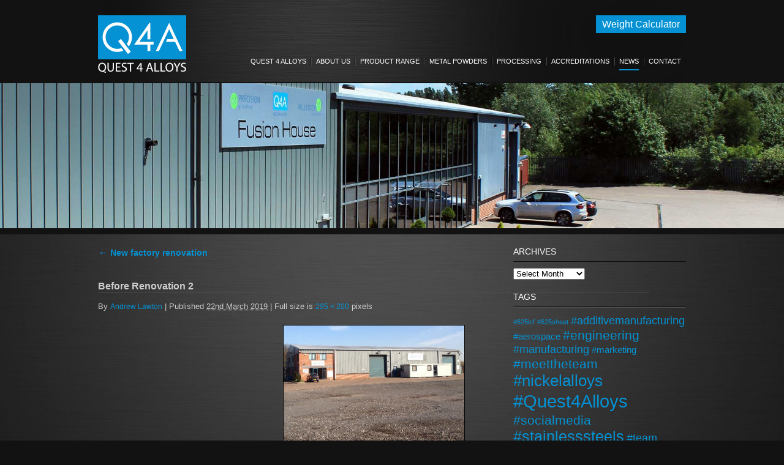

--- FILE ---
content_type: text/html; charset=UTF-8
request_url: https://www.nickelalloys.net/new-factory-renovation/before-renovation-2/
body_size: 8679
content:
<!DOCTYPE html PUBLIC "-//W3C//DTD XHTML 1.0 Transitional//EN" "http://www.w3.org/TR/xhtml1/DTD/xhtml1-transitional.dtd">
<html xmlns="http://www.w3.org/1999/xhtml" xml:lang="en-gb" lang="en-gb" >
    <head>
        <meta http-equiv="content-type" content="text/html; charset=utf-8" />
        <meta name="language" content="en"/>
        

		
		        <link rel="stylesheet" href="https://www.quest4alloys.com/templates/mainfiles/css/reset.css" type="text/css" />
        <link rel="stylesheet" type="text/css" media="all" href="https://www.nickelalloys.net//wp-content/themes/clickingmad/style.css" />
        <link rel="stylesheet" type="text/css" media="all" href="https://www.nickelalloys.net/wp-content/themes/clickingmad/style.css" />
        <link rel="pingback" href="https://www.nickelalloys.net/xmlrpc.php" />
        <link rel="stylesheet" href="https://www.quest4alloys.com/templates/clickingmad/template.css?v=1f6fce3a742423608f5428e50a83b277" type="text/css" />
		<link rel="shortcut icon" href="https://www.quest4alloys.com/templates/clickingmad/favicon.ico" />
        <script type="text/javascript" src="https://ajax.googleapis.com/ajax/libs/jquery/1.9.1/jquery.min.js"></script>
        <meta name="viewport" content="width=device-width, initial-scale=1" />
			<style>img:is([sizes="auto" i], [sizes^="auto," i]) { contain-intrinsic-size: 3000px 1500px }</style>
	
		<!-- All in One SEO 4.9.3 - aioseo.com -->
		<title>before renovation 2 | Nickel Alloys</title>
	<meta name="robots" content="max-image-preview:large" />
	<meta name="author" content="Andrew Lawton"/>
	<link rel="canonical" href="https://www.nickelalloys.net/new-factory-renovation/before-renovation-2/" />
	<meta name="generator" content="All in One SEO (AIOSEO) 4.9.3" />
		<meta property="og:locale" content="en_GB" />
		<meta property="og:site_name" content="Nickel Alloys |" />
		<meta property="og:type" content="article" />
		<meta property="og:title" content="before renovation 2 | Nickel Alloys" />
		<meta property="og:url" content="https://www.nickelalloys.net/new-factory-renovation/before-renovation-2/" />
		<meta property="article:published_time" content="2019-03-22T15:05:44+00:00" />
		<meta property="article:modified_time" content="2019-03-22T15:05:44+00:00" />
		<meta name="twitter:card" content="summary" />
		<meta name="twitter:title" content="before renovation 2 | Nickel Alloys" />
		<script type="application/ld+json" class="aioseo-schema">
			{"@context":"https:\/\/schema.org","@graph":[{"@type":"BreadcrumbList","@id":"https:\/\/www.nickelalloys.net\/new-factory-renovation\/before-renovation-2\/#breadcrumblist","itemListElement":[{"@type":"ListItem","@id":"https:\/\/www.nickelalloys.net#listItem","position":1,"name":"Home","item":"https:\/\/www.nickelalloys.net","nextItem":{"@type":"ListItem","@id":"https:\/\/www.nickelalloys.net\/new-factory-renovation\/before-renovation-2\/#listItem","name":"before renovation 2"}},{"@type":"ListItem","@id":"https:\/\/www.nickelalloys.net\/new-factory-renovation\/before-renovation-2\/#listItem","position":2,"name":"before renovation 2","previousItem":{"@type":"ListItem","@id":"https:\/\/www.nickelalloys.net#listItem","name":"Home"}}]},{"@type":"ItemPage","@id":"https:\/\/www.nickelalloys.net\/new-factory-renovation\/before-renovation-2\/#itempage","url":"https:\/\/www.nickelalloys.net\/new-factory-renovation\/before-renovation-2\/","name":"before renovation 2 | Nickel Alloys","inLanguage":"en-GB","isPartOf":{"@id":"https:\/\/www.nickelalloys.net\/#website"},"breadcrumb":{"@id":"https:\/\/www.nickelalloys.net\/new-factory-renovation\/before-renovation-2\/#breadcrumblist"},"author":{"@id":"https:\/\/www.nickelalloys.net\/author\/andrew\/#author"},"creator":{"@id":"https:\/\/www.nickelalloys.net\/author\/andrew\/#author"},"datePublished":"2019-03-22T15:05:44+00:00","dateModified":"2019-03-22T15:05:44+00:00"},{"@type":"Organization","@id":"https:\/\/www.nickelalloys.net\/#organization","name":"Nickel Alloys","url":"https:\/\/www.nickelalloys.net\/"},{"@type":"Person","@id":"https:\/\/www.nickelalloys.net\/author\/andrew\/#author","url":"https:\/\/www.nickelalloys.net\/author\/andrew\/","name":"Andrew Lawton"},{"@type":"WebSite","@id":"https:\/\/www.nickelalloys.net\/#website","url":"https:\/\/www.nickelalloys.net\/","name":"Nickel Alloys","inLanguage":"en-GB","publisher":{"@id":"https:\/\/www.nickelalloys.net\/#organization"}}]}
		</script>
		<!-- All in One SEO -->

<link rel="alternate" type="application/rss+xml" title="Nickel Alloys &raquo; Feed" href="https://www.nickelalloys.net/feed/" />
<link rel="alternate" type="application/rss+xml" title="Nickel Alloys &raquo; Comments Feed" href="https://www.nickelalloys.net/comments/feed/" />
<script type="text/javascript">
/* <![CDATA[ */
window._wpemojiSettings = {"baseUrl":"https:\/\/s.w.org\/images\/core\/emoji\/15.0.3\/72x72\/","ext":".png","svgUrl":"https:\/\/s.w.org\/images\/core\/emoji\/15.0.3\/svg\/","svgExt":".svg","source":{"concatemoji":"https:\/\/www.nickelalloys.net\/wp-includes\/js\/wp-emoji-release.min.js?ver=6.7.4"}};
/*! This file is auto-generated */
!function(i,n){var o,s,e;function c(e){try{var t={supportTests:e,timestamp:(new Date).valueOf()};sessionStorage.setItem(o,JSON.stringify(t))}catch(e){}}function p(e,t,n){e.clearRect(0,0,e.canvas.width,e.canvas.height),e.fillText(t,0,0);var t=new Uint32Array(e.getImageData(0,0,e.canvas.width,e.canvas.height).data),r=(e.clearRect(0,0,e.canvas.width,e.canvas.height),e.fillText(n,0,0),new Uint32Array(e.getImageData(0,0,e.canvas.width,e.canvas.height).data));return t.every(function(e,t){return e===r[t]})}function u(e,t,n){switch(t){case"flag":return n(e,"\ud83c\udff3\ufe0f\u200d\u26a7\ufe0f","\ud83c\udff3\ufe0f\u200b\u26a7\ufe0f")?!1:!n(e,"\ud83c\uddfa\ud83c\uddf3","\ud83c\uddfa\u200b\ud83c\uddf3")&&!n(e,"\ud83c\udff4\udb40\udc67\udb40\udc62\udb40\udc65\udb40\udc6e\udb40\udc67\udb40\udc7f","\ud83c\udff4\u200b\udb40\udc67\u200b\udb40\udc62\u200b\udb40\udc65\u200b\udb40\udc6e\u200b\udb40\udc67\u200b\udb40\udc7f");case"emoji":return!n(e,"\ud83d\udc26\u200d\u2b1b","\ud83d\udc26\u200b\u2b1b")}return!1}function f(e,t,n){var r="undefined"!=typeof WorkerGlobalScope&&self instanceof WorkerGlobalScope?new OffscreenCanvas(300,150):i.createElement("canvas"),a=r.getContext("2d",{willReadFrequently:!0}),o=(a.textBaseline="top",a.font="600 32px Arial",{});return e.forEach(function(e){o[e]=t(a,e,n)}),o}function t(e){var t=i.createElement("script");t.src=e,t.defer=!0,i.head.appendChild(t)}"undefined"!=typeof Promise&&(o="wpEmojiSettingsSupports",s=["flag","emoji"],n.supports={everything:!0,everythingExceptFlag:!0},e=new Promise(function(e){i.addEventListener("DOMContentLoaded",e,{once:!0})}),new Promise(function(t){var n=function(){try{var e=JSON.parse(sessionStorage.getItem(o));if("object"==typeof e&&"number"==typeof e.timestamp&&(new Date).valueOf()<e.timestamp+604800&&"object"==typeof e.supportTests)return e.supportTests}catch(e){}return null}();if(!n){if("undefined"!=typeof Worker&&"undefined"!=typeof OffscreenCanvas&&"undefined"!=typeof URL&&URL.createObjectURL&&"undefined"!=typeof Blob)try{var e="postMessage("+f.toString()+"("+[JSON.stringify(s),u.toString(),p.toString()].join(",")+"));",r=new Blob([e],{type:"text/javascript"}),a=new Worker(URL.createObjectURL(r),{name:"wpTestEmojiSupports"});return void(a.onmessage=function(e){c(n=e.data),a.terminate(),t(n)})}catch(e){}c(n=f(s,u,p))}t(n)}).then(function(e){for(var t in e)n.supports[t]=e[t],n.supports.everything=n.supports.everything&&n.supports[t],"flag"!==t&&(n.supports.everythingExceptFlag=n.supports.everythingExceptFlag&&n.supports[t]);n.supports.everythingExceptFlag=n.supports.everythingExceptFlag&&!n.supports.flag,n.DOMReady=!1,n.readyCallback=function(){n.DOMReady=!0}}).then(function(){return e}).then(function(){var e;n.supports.everything||(n.readyCallback(),(e=n.source||{}).concatemoji?t(e.concatemoji):e.wpemoji&&e.twemoji&&(t(e.twemoji),t(e.wpemoji)))}))}((window,document),window._wpemojiSettings);
/* ]]> */
</script>
<style id='wp-emoji-styles-inline-css' type='text/css'>

	img.wp-smiley, img.emoji {
		display: inline !important;
		border: none !important;
		box-shadow: none !important;
		height: 1em !important;
		width: 1em !important;
		margin: 0 0.07em !important;
		vertical-align: -0.1em !important;
		background: none !important;
		padding: 0 !important;
	}
</style>
<link rel='stylesheet' id='wp-block-library-css' href='https://www.nickelalloys.net/wp-includes/css/dist/block-library/style.min.css?ver=6.7.4' type='text/css' media='all' />
<link rel='stylesheet' id='aioseo/css/src/vue/standalone/blocks/table-of-contents/global.scss-css' href='https://www.nickelalloys.net/wp-content/plugins/all-in-one-seo-pack/dist/Lite/assets/css/table-of-contents/global.e90f6d47.css?ver=4.9.3' type='text/css' media='all' />
<style id='classic-theme-styles-inline-css' type='text/css'>
/*! This file is auto-generated */
.wp-block-button__link{color:#fff;background-color:#32373c;border-radius:9999px;box-shadow:none;text-decoration:none;padding:calc(.667em + 2px) calc(1.333em + 2px);font-size:1.125em}.wp-block-file__button{background:#32373c;color:#fff;text-decoration:none}
</style>
<style id='global-styles-inline-css' type='text/css'>
:root{--wp--preset--aspect-ratio--square: 1;--wp--preset--aspect-ratio--4-3: 4/3;--wp--preset--aspect-ratio--3-4: 3/4;--wp--preset--aspect-ratio--3-2: 3/2;--wp--preset--aspect-ratio--2-3: 2/3;--wp--preset--aspect-ratio--16-9: 16/9;--wp--preset--aspect-ratio--9-16: 9/16;--wp--preset--color--black: #000000;--wp--preset--color--cyan-bluish-gray: #abb8c3;--wp--preset--color--white: #ffffff;--wp--preset--color--pale-pink: #f78da7;--wp--preset--color--vivid-red: #cf2e2e;--wp--preset--color--luminous-vivid-orange: #ff6900;--wp--preset--color--luminous-vivid-amber: #fcb900;--wp--preset--color--light-green-cyan: #7bdcb5;--wp--preset--color--vivid-green-cyan: #00d084;--wp--preset--color--pale-cyan-blue: #8ed1fc;--wp--preset--color--vivid-cyan-blue: #0693e3;--wp--preset--color--vivid-purple: #9b51e0;--wp--preset--gradient--vivid-cyan-blue-to-vivid-purple: linear-gradient(135deg,rgba(6,147,227,1) 0%,rgb(155,81,224) 100%);--wp--preset--gradient--light-green-cyan-to-vivid-green-cyan: linear-gradient(135deg,rgb(122,220,180) 0%,rgb(0,208,130) 100%);--wp--preset--gradient--luminous-vivid-amber-to-luminous-vivid-orange: linear-gradient(135deg,rgba(252,185,0,1) 0%,rgba(255,105,0,1) 100%);--wp--preset--gradient--luminous-vivid-orange-to-vivid-red: linear-gradient(135deg,rgba(255,105,0,1) 0%,rgb(207,46,46) 100%);--wp--preset--gradient--very-light-gray-to-cyan-bluish-gray: linear-gradient(135deg,rgb(238,238,238) 0%,rgb(169,184,195) 100%);--wp--preset--gradient--cool-to-warm-spectrum: linear-gradient(135deg,rgb(74,234,220) 0%,rgb(151,120,209) 20%,rgb(207,42,186) 40%,rgb(238,44,130) 60%,rgb(251,105,98) 80%,rgb(254,248,76) 100%);--wp--preset--gradient--blush-light-purple: linear-gradient(135deg,rgb(255,206,236) 0%,rgb(152,150,240) 100%);--wp--preset--gradient--blush-bordeaux: linear-gradient(135deg,rgb(254,205,165) 0%,rgb(254,45,45) 50%,rgb(107,0,62) 100%);--wp--preset--gradient--luminous-dusk: linear-gradient(135deg,rgb(255,203,112) 0%,rgb(199,81,192) 50%,rgb(65,88,208) 100%);--wp--preset--gradient--pale-ocean: linear-gradient(135deg,rgb(255,245,203) 0%,rgb(182,227,212) 50%,rgb(51,167,181) 100%);--wp--preset--gradient--electric-grass: linear-gradient(135deg,rgb(202,248,128) 0%,rgb(113,206,126) 100%);--wp--preset--gradient--midnight: linear-gradient(135deg,rgb(2,3,129) 0%,rgb(40,116,252) 100%);--wp--preset--font-size--small: 13px;--wp--preset--font-size--medium: 20px;--wp--preset--font-size--large: 36px;--wp--preset--font-size--x-large: 42px;--wp--preset--spacing--20: 0.44rem;--wp--preset--spacing--30: 0.67rem;--wp--preset--spacing--40: 1rem;--wp--preset--spacing--50: 1.5rem;--wp--preset--spacing--60: 2.25rem;--wp--preset--spacing--70: 3.38rem;--wp--preset--spacing--80: 5.06rem;--wp--preset--shadow--natural: 6px 6px 9px rgba(0, 0, 0, 0.2);--wp--preset--shadow--deep: 12px 12px 50px rgba(0, 0, 0, 0.4);--wp--preset--shadow--sharp: 6px 6px 0px rgba(0, 0, 0, 0.2);--wp--preset--shadow--outlined: 6px 6px 0px -3px rgba(255, 255, 255, 1), 6px 6px rgba(0, 0, 0, 1);--wp--preset--shadow--crisp: 6px 6px 0px rgba(0, 0, 0, 1);}:where(.is-layout-flex){gap: 0.5em;}:where(.is-layout-grid){gap: 0.5em;}body .is-layout-flex{display: flex;}.is-layout-flex{flex-wrap: wrap;align-items: center;}.is-layout-flex > :is(*, div){margin: 0;}body .is-layout-grid{display: grid;}.is-layout-grid > :is(*, div){margin: 0;}:where(.wp-block-columns.is-layout-flex){gap: 2em;}:where(.wp-block-columns.is-layout-grid){gap: 2em;}:where(.wp-block-post-template.is-layout-flex){gap: 1.25em;}:where(.wp-block-post-template.is-layout-grid){gap: 1.25em;}.has-black-color{color: var(--wp--preset--color--black) !important;}.has-cyan-bluish-gray-color{color: var(--wp--preset--color--cyan-bluish-gray) !important;}.has-white-color{color: var(--wp--preset--color--white) !important;}.has-pale-pink-color{color: var(--wp--preset--color--pale-pink) !important;}.has-vivid-red-color{color: var(--wp--preset--color--vivid-red) !important;}.has-luminous-vivid-orange-color{color: var(--wp--preset--color--luminous-vivid-orange) !important;}.has-luminous-vivid-amber-color{color: var(--wp--preset--color--luminous-vivid-amber) !important;}.has-light-green-cyan-color{color: var(--wp--preset--color--light-green-cyan) !important;}.has-vivid-green-cyan-color{color: var(--wp--preset--color--vivid-green-cyan) !important;}.has-pale-cyan-blue-color{color: var(--wp--preset--color--pale-cyan-blue) !important;}.has-vivid-cyan-blue-color{color: var(--wp--preset--color--vivid-cyan-blue) !important;}.has-vivid-purple-color{color: var(--wp--preset--color--vivid-purple) !important;}.has-black-background-color{background-color: var(--wp--preset--color--black) !important;}.has-cyan-bluish-gray-background-color{background-color: var(--wp--preset--color--cyan-bluish-gray) !important;}.has-white-background-color{background-color: var(--wp--preset--color--white) !important;}.has-pale-pink-background-color{background-color: var(--wp--preset--color--pale-pink) !important;}.has-vivid-red-background-color{background-color: var(--wp--preset--color--vivid-red) !important;}.has-luminous-vivid-orange-background-color{background-color: var(--wp--preset--color--luminous-vivid-orange) !important;}.has-luminous-vivid-amber-background-color{background-color: var(--wp--preset--color--luminous-vivid-amber) !important;}.has-light-green-cyan-background-color{background-color: var(--wp--preset--color--light-green-cyan) !important;}.has-vivid-green-cyan-background-color{background-color: var(--wp--preset--color--vivid-green-cyan) !important;}.has-pale-cyan-blue-background-color{background-color: var(--wp--preset--color--pale-cyan-blue) !important;}.has-vivid-cyan-blue-background-color{background-color: var(--wp--preset--color--vivid-cyan-blue) !important;}.has-vivid-purple-background-color{background-color: var(--wp--preset--color--vivid-purple) !important;}.has-black-border-color{border-color: var(--wp--preset--color--black) !important;}.has-cyan-bluish-gray-border-color{border-color: var(--wp--preset--color--cyan-bluish-gray) !important;}.has-white-border-color{border-color: var(--wp--preset--color--white) !important;}.has-pale-pink-border-color{border-color: var(--wp--preset--color--pale-pink) !important;}.has-vivid-red-border-color{border-color: var(--wp--preset--color--vivid-red) !important;}.has-luminous-vivid-orange-border-color{border-color: var(--wp--preset--color--luminous-vivid-orange) !important;}.has-luminous-vivid-amber-border-color{border-color: var(--wp--preset--color--luminous-vivid-amber) !important;}.has-light-green-cyan-border-color{border-color: var(--wp--preset--color--light-green-cyan) !important;}.has-vivid-green-cyan-border-color{border-color: var(--wp--preset--color--vivid-green-cyan) !important;}.has-pale-cyan-blue-border-color{border-color: var(--wp--preset--color--pale-cyan-blue) !important;}.has-vivid-cyan-blue-border-color{border-color: var(--wp--preset--color--vivid-cyan-blue) !important;}.has-vivid-purple-border-color{border-color: var(--wp--preset--color--vivid-purple) !important;}.has-vivid-cyan-blue-to-vivid-purple-gradient-background{background: var(--wp--preset--gradient--vivid-cyan-blue-to-vivid-purple) !important;}.has-light-green-cyan-to-vivid-green-cyan-gradient-background{background: var(--wp--preset--gradient--light-green-cyan-to-vivid-green-cyan) !important;}.has-luminous-vivid-amber-to-luminous-vivid-orange-gradient-background{background: var(--wp--preset--gradient--luminous-vivid-amber-to-luminous-vivid-orange) !important;}.has-luminous-vivid-orange-to-vivid-red-gradient-background{background: var(--wp--preset--gradient--luminous-vivid-orange-to-vivid-red) !important;}.has-very-light-gray-to-cyan-bluish-gray-gradient-background{background: var(--wp--preset--gradient--very-light-gray-to-cyan-bluish-gray) !important;}.has-cool-to-warm-spectrum-gradient-background{background: var(--wp--preset--gradient--cool-to-warm-spectrum) !important;}.has-blush-light-purple-gradient-background{background: var(--wp--preset--gradient--blush-light-purple) !important;}.has-blush-bordeaux-gradient-background{background: var(--wp--preset--gradient--blush-bordeaux) !important;}.has-luminous-dusk-gradient-background{background: var(--wp--preset--gradient--luminous-dusk) !important;}.has-pale-ocean-gradient-background{background: var(--wp--preset--gradient--pale-ocean) !important;}.has-electric-grass-gradient-background{background: var(--wp--preset--gradient--electric-grass) !important;}.has-midnight-gradient-background{background: var(--wp--preset--gradient--midnight) !important;}.has-small-font-size{font-size: var(--wp--preset--font-size--small) !important;}.has-medium-font-size{font-size: var(--wp--preset--font-size--medium) !important;}.has-large-font-size{font-size: var(--wp--preset--font-size--large) !important;}.has-x-large-font-size{font-size: var(--wp--preset--font-size--x-large) !important;}
:where(.wp-block-post-template.is-layout-flex){gap: 1.25em;}:where(.wp-block-post-template.is-layout-grid){gap: 1.25em;}
:where(.wp-block-columns.is-layout-flex){gap: 2em;}:where(.wp-block-columns.is-layout-grid){gap: 2em;}
:root :where(.wp-block-pullquote){font-size: 1.5em;line-height: 1.6;}
</style>
<link rel="https://api.w.org/" href="https://www.nickelalloys.net/wp-json/" /><link rel="alternate" title="JSON" type="application/json" href="https://www.nickelalloys.net/wp-json/wp/v2/media/23" /><link rel="EditURI" type="application/rsd+xml" title="RSD" href="https://www.nickelalloys.net/xmlrpc.php?rsd" />
<meta name="generator" content="WordPress 6.7.4" />
<link rel='shortlink' href='https://www.nickelalloys.net/?p=23' />
<link rel="alternate" title="oEmbed (JSON)" type="application/json+oembed" href="https://www.nickelalloys.net/wp-json/oembed/1.0/embed?url=https%3A%2F%2Fwww.nickelalloys.net%2Fnew-factory-renovation%2Fbefore-renovation-2%2F" />
<link rel="alternate" title="oEmbed (XML)" type="text/xml+oembed" href="https://www.nickelalloys.net/wp-json/oembed/1.0/embed?url=https%3A%2F%2Fwww.nickelalloys.net%2Fnew-factory-renovation%2Fbefore-renovation-2%2F&#038;format=xml" />

		<!-- Global site tag (gtag.js) - Google Analytics -->
		<script async src="https://www.googletagmanager.com/gtag/js?id=UA-3629302-59"></script>
		<script async src="https://www.googletagmanager.com/gtag/js?id=G-13SZZXZW3T"></script>
		<script>
		  window.dataLayer = window.dataLayer || [];
		  function gtag(){dataLayer.push(arguments);}
		  gtag('js', new Date());
		
		  gtag('config', 'UA-3629302-59', { 'anonymize_ip': true });
		  gtag('config', 'G-13SZZXZW3T');
		</script>

    </head>

    <body class="attachment attachment-template-default single single-attachment postid-23 attachmentid-23 attachment-jpeg">
		
        <div id="container" class="clearfix">

			<header>
				<div id="header" class="clearfix">
					<div class="logo">
						<a href="https://www.quest4alloys.com"><img src="https://www.quest4alloys.com/templates/clickingmad/images/q4a-logo.png" alt="Quest 4 Alloys logo" /></a>
					</div>
										<a href="https://www.quest4alloys.com/weightcalculator" class="weight-calc">Weight Calculator</a>
					<div id="mainmenu">
						<ul class="nav menu">
							<li class="item-101"><a href="https://www.quest4alloys.com">Quest 4 Alloys</a></li>
							<li><a href="https://www.quest4alloys.com/about-us">About Us</a></li>
							<li><a href="https://www.quest4alloys.com/product-range">Product Range</a></li>
							<li><a href="https://www.quest4alloys.com/metal-powders">Metal Powders</a></li>
							<li><a href="https://www.quest4alloys.com/processing">Processing</a></li>
							<li><a href="https://www.quest4alloys.com/accreditations">Accreditations</a></li>
							<li class="active"><a href="https://www.nickelalloys.net/">News</a></li>
							<li><a href="https://www.quest4alloys.com/contact-us">Contact</a></li>
						</ul>
						<a class="whole-menu" href="#">Menu</a>
					</div>
				</div>
			</header>


			<main>

				<div id="main_image" class="clearfix">
					<img src="https://www.quest4alloys.com/images/headers/new_headers/signview.jpg" alt="Fusion House offices" />
				</div>
				<div id="inner_cont" class="clearfix">
					<div id="content" class="clearfix">
						<div id="blog_cont">
							<div id="blog_leftcol" class="clearfix">


		<div id="wp-container" class="single-attachment">
			<div id="wp-content" role="main">


									<p class="page-title"><a href="https://www.nickelalloys.net/new-factory-renovation/" title="Return to New factory renovation" rel="gallery"><span class="meta-nav">&larr;</span> New factory renovation</a></p>
				
				<div id="post-23" class="post-23 attachment type-attachment status-inherit hentry">
					<h2 class="entry-title">before renovation 2</h2>

					<div class="entry-meta">
						<span class="meta-prep meta-prep-author">By</span> <span class="author vcard"><a class="url fn n" href="https://www.nickelalloys.net/author/andrew/" title="View all posts by Andrew Lawton">Andrew Lawton</a></span>						<span class="meta-sep">|</span>
						<span class="meta-prep meta-prep-entry-date">Published</span> <span class="entry-date"><abbr class="published" title="3:05 pm">22nd March 2019</abbr></span> <span class="meta-sep">|</span> Full size is <a href="https://www.nickelalloys.net/wp-content/uploads/2019/03/before-renovation-2.jpg" title="Link to full-size image">295 &times; 200</a> pixels											</div><!-- .entry-meta -->

					<div class="entry-content">
						<div class="entry-attachment">
						<p class="attachment"><a href="https://www.nickelalloys.net/new-factory-renovation/new-renovation-2/" title="before renovation 2" rel="attachment"><img width="295" height="200" src="https://www.nickelalloys.net/wp-content/uploads/2019/03/before-renovation-2.jpg" class="attachment-900x9999 size-900x9999" alt="" decoding="async" fetchpriority="high" /></a></p>

						<div id="nav-below" class="navigation">
							<div class="nav-previous"></div>
							<div class="nav-next"><a href='https://www.nickelalloys.net/new-factory-renovation/new-renovation-2/'>New renovation 2</a></div>
						</div><!-- #nav-below -->
						</div><!-- .entry-attachment -->
						<div class="entry-caption"></div>


					</div><!-- .entry-content -->

					<div class="entry-utility">
						Bookmark the <a href="https://www.nickelalloys.net/new-factory-renovation/before-renovation-2/" title="Permalink to before renovation 2" rel="bookmark">permalink</a>.											</div><!-- .entry-utility -->
				</div><!-- #post-## -->


			<div id="comments">


	<p class="nocomments">Comments are closed.</p>



</div><!-- #comments -->


			</div><!-- #content -->
		</div><!-- #container -->

	

</div>
<div id="blog_rightcol" class="clearfix">
	<div id="blogfeed" class="clearfix">
				<ul class="xoxo">
		<li id="archives-2" class="widget-container widget_archive"><h3 class="widget-title">Archives</h3>		<label class="screen-reader-text" for="archives-dropdown-2">Archives</label>
		<select id="archives-dropdown-2" name="archive-dropdown">
			
			<option value="">Select Month</option>
				<option value='https://www.nickelalloys.net/2025/07/'> July 2025 </option>
	<option value='https://www.nickelalloys.net/2023/09/'> September 2023 </option>
	<option value='https://www.nickelalloys.net/2023/06/'> June 2023 </option>
	<option value='https://www.nickelalloys.net/2023/05/'> May 2023 </option>
	<option value='https://www.nickelalloys.net/2023/02/'> February 2023 </option>
	<option value='https://www.nickelalloys.net/2022/12/'> December 2022 </option>
	<option value='https://www.nickelalloys.net/2022/10/'> October 2022 </option>
	<option value='https://www.nickelalloys.net/2022/09/'> September 2022 </option>
	<option value='https://www.nickelalloys.net/2022/05/'> May 2022 </option>
	<option value='https://www.nickelalloys.net/2022/04/'> April 2022 </option>
	<option value='https://www.nickelalloys.net/2022/03/'> March 2022 </option>
	<option value='https://www.nickelalloys.net/2021/12/'> December 2021 </option>
	<option value='https://www.nickelalloys.net/2021/08/'> August 2021 </option>
	<option value='https://www.nickelalloys.net/2021/07/'> July 2021 </option>
	<option value='https://www.nickelalloys.net/2021/06/'> June 2021 </option>
	<option value='https://www.nickelalloys.net/2021/03/'> March 2021 </option>
	<option value='https://www.nickelalloys.net/2020/01/'> January 2020 </option>
	<option value='https://www.nickelalloys.net/2019/12/'> December 2019 </option>
	<option value='https://www.nickelalloys.net/2019/05/'> May 2019 </option>
	<option value='https://www.nickelalloys.net/2019/04/'> April 2019 </option>
	<option value='https://www.nickelalloys.net/2019/03/'> March 2019 </option>

		</select>

			<script type="text/javascript">
/* <![CDATA[ */

(function() {
	var dropdown = document.getElementById( "archives-dropdown-2" );
	function onSelectChange() {
		if ( dropdown.options[ dropdown.selectedIndex ].value !== '' ) {
			document.location.href = this.options[ this.selectedIndex ].value;
		}
	}
	dropdown.onchange = onSelectChange;
})();

/* ]]> */
</script>
</li><li id="tag_cloud-2" class="widget-container widget_tag_cloud"><h3 class="widget-title">Tags</h3><div class="tagcloud"><a href="https://www.nickelalloys.net/tag/625lcf/" class="tag-cloud-link tag-link-57 tag-link-position-1" style="font-size: 8pt;" aria-label="#625lcf (1 item)">#625lcf</a>
<a href="https://www.nickelalloys.net/tag/625sheet/" class="tag-cloud-link tag-link-55 tag-link-position-2" style="font-size: 8pt;" aria-label="#625sheet (1 item)">#625sheet</a>
<a href="https://www.nickelalloys.net/tag/additivemanufacturing/" class="tag-cloud-link tag-link-35 tag-link-position-3" style="font-size: 13.675675675676pt;" aria-label="#additivemanufacturing (3 items)">#additivemanufacturing</a>
<a href="https://www.nickelalloys.net/tag/aerospace/" class="tag-cloud-link tag-link-34 tag-link-position-4" style="font-size: 11.405405405405pt;" aria-label="#aerospace (2 items)">#aerospace</a>
<a href="https://www.nickelalloys.net/tag/engineering/" class="tag-cloud-link tag-link-36 tag-link-position-5" style="font-size: 15.567567567568pt;" aria-label="#engineering (4 items)">#engineering</a>
<a href="https://www.nickelalloys.net/tag/manufacturing/" class="tag-cloud-link tag-link-37 tag-link-position-6" style="font-size: 13.675675675676pt;" aria-label="#manufacturing (3 items)">#manufacturing</a>
<a href="https://www.nickelalloys.net/tag/marketing/" class="tag-cloud-link tag-link-44 tag-link-position-7" style="font-size: 11.405405405405pt;" aria-label="#marketing (2 items)">#marketing</a>
<a href="https://www.nickelalloys.net/tag/meettheteam/" class="tag-cloud-link tag-link-40 tag-link-position-8" style="font-size: 15.567567567568pt;" aria-label="#meettheteam (4 items)">#meettheteam</a>
<a href="https://www.nickelalloys.net/tag/nickelalloys/" class="tag-cloud-link tag-link-31 tag-link-position-9" style="font-size: 19.351351351351pt;" aria-label="#nickelalloys (7 items)">#nickelalloys</a>
<a href="https://www.nickelalloys.net/tag/quest4alloys/" class="tag-cloud-link tag-link-27 tag-link-position-10" style="font-size: 22pt;" aria-label="#Quest4Alloys (10 items)">#Quest4Alloys</a>
<a href="https://www.nickelalloys.net/tag/socialmedia/" class="tag-cloud-link tag-link-33 tag-link-position-11" style="font-size: 15.567567567568pt;" aria-label="#socialmedia (4 items)">#socialmedia</a>
<a href="https://www.nickelalloys.net/tag/stainlesssteels/" class="tag-cloud-link tag-link-32 tag-link-position-12" style="font-size: 18.405405405405pt;" aria-label="#stainlesssteels (6 items)">#stainlesssteels</a>
<a href="https://www.nickelalloys.net/tag/team/" class="tag-cloud-link tag-link-42 tag-link-position-13" style="font-size: 13.675675675676pt;" aria-label="#team (3 items)">#team</a>
<a href="https://www.nickelalloys.net/tag/teamwork/" class="tag-cloud-link tag-link-43 tag-link-position-14" style="font-size: 13.675675675676pt;" aria-label="#teamwork (3 items)">#teamwork</a>
<a href="https://www.nickelalloys.net/tag/ukmanufacturing/" class="tag-cloud-link tag-link-38 tag-link-position-15" style="font-size: 17.081081081081pt;" aria-label="#ukmanufacturing (5 items)">#ukmanufacturing</a>
<a href="https://www.nickelalloys.net/tag/uksteel/" class="tag-cloud-link tag-link-39 tag-link-position-16" style="font-size: 15.567567567568pt;" aria-label="#uksteel (4 items)">#uksteel</a>
<a href="https://www.nickelalloys.net/tag/15-5ph-stainless-steel/" class="tag-cloud-link tag-link-79 tag-link-position-17" style="font-size: 8pt;" aria-label="15-5PH stainless steel (1 item)">15-5PH stainless steel</a>
<a href="https://www.nickelalloys.net/tag/625-bar/" class="tag-cloud-link tag-link-82 tag-link-position-18" style="font-size: 8pt;" aria-label="625 bar (1 item)">625 bar</a>
<a href="https://www.nickelalloys.net/tag/625-coil/" class="tag-cloud-link tag-link-83 tag-link-position-19" style="font-size: 8pt;" aria-label="625 coil (1 item)">625 coil</a>
<a href="https://www.nickelalloys.net/tag/625-plate/" class="tag-cloud-link tag-link-84 tag-link-position-20" style="font-size: 8pt;" aria-label="625 plate (1 item)">625 plate</a>
<a href="https://www.nickelalloys.net/tag/718ams/" class="tag-cloud-link tag-link-74 tag-link-position-21" style="font-size: 8pt;" aria-label="718AMS (1 item)">718AMS</a>
<a href="https://www.nickelalloys.net/tag/904-bar/" class="tag-cloud-link tag-link-78 tag-link-position-22" style="font-size: 8pt;" aria-label="904 bar (1 item)">904 bar</a>
<a href="https://www.nickelalloys.net/tag/904l-sheet/" class="tag-cloud-link tag-link-77 tag-link-position-23" style="font-size: 8pt;" aria-label="904L sheet (1 item)">904L sheet</a>
<a href="https://www.nickelalloys.net/tag/alloy-625/" class="tag-cloud-link tag-link-81 tag-link-position-24" style="font-size: 8pt;" aria-label="Alloy 625 (1 item)">Alloy 625</a>
<a href="https://www.nickelalloys.net/tag/alloy-904l/" class="tag-cloud-link tag-link-76 tag-link-position-25" style="font-size: 8pt;" aria-label="alloy 904L (1 item)">alloy 904L</a>
<a href="https://www.nickelalloys.net/tag/bar/" class="tag-cloud-link tag-link-67 tag-link-position-26" style="font-size: 8pt;" aria-label="BAR (1 item)">BAR</a>
<a href="https://www.nickelalloys.net/tag/flatbar/" class="tag-cloud-link tag-link-72 tag-link-position-27" style="font-size: 8pt;" aria-label="FLATBAR (1 item)">FLATBAR</a>
<a href="https://www.nickelalloys.net/tag/forgings/" class="tag-cloud-link tag-link-71 tag-link-position-28" style="font-size: 8pt;" aria-label="FORGINGS (1 item)">FORGINGS</a>
<a href="https://www.nickelalloys.net/tag/hastealloy/" class="tag-cloud-link tag-link-62 tag-link-position-29" style="font-size: 8pt;" aria-label="HASTEALLOY (1 item)">HASTEALLOY</a>
<a href="https://www.nickelalloys.net/tag/nickel-alloy-c22/" class="tag-cloud-link tag-link-65 tag-link-position-30" style="font-size: 8pt;" aria-label="nickel alloy C22 (1 item)">nickel alloy C22</a>
<a href="https://www.nickelalloys.net/tag/nickel-alloys/" class="tag-cloud-link tag-link-4 tag-link-position-31" style="font-size: 17.081081081081pt;" aria-label="Nickel Alloys (5 items)">Nickel Alloys</a>
<a href="https://www.nickelalloys.net/tag/nickel-alloy-supplier/" class="tag-cloud-link tag-link-21 tag-link-position-32" style="font-size: 15.567567567568pt;" aria-label="Nickel alloy supplier (4 items)">Nickel alloy supplier</a>
<a href="https://www.nickelalloys.net/tag/petrochem/" class="tag-cloud-link tag-link-64 tag-link-position-33" style="font-size: 8pt;" aria-label="PETROCHEM (1 item)">PETROCHEM</a>
<a href="https://www.nickelalloys.net/tag/pipe/" class="tag-cloud-link tag-link-68 tag-link-position-34" style="font-size: 8pt;" aria-label="PIPE (1 item)">PIPE</a>
<a href="https://www.nickelalloys.net/tag/quest-4-alloys/" class="tag-cloud-link tag-link-3 tag-link-position-35" style="font-size: 18.405405405405pt;" aria-label="Quest 4 Alloys (6 items)">Quest 4 Alloys</a>
<a href="https://www.nickelalloys.net/tag/sheet/" class="tag-cloud-link tag-link-66 tag-link-position-36" style="font-size: 8pt;" aria-label="SHEET (1 item)">SHEET</a>
<a href="https://www.nickelalloys.net/tag/stainless-steel/" class="tag-cloud-link tag-link-8 tag-link-position-37" style="font-size: 15.567567567568pt;" aria-label="Stainless steel (4 items)">Stainless steel</a>
<a href="https://www.nickelalloys.net/tag/stainless-steel-441/" class="tag-cloud-link tag-link-80 tag-link-position-38" style="font-size: 8pt;" aria-label="stainless steel 441 (1 item)">stainless steel 441</a>
<a href="https://www.nickelalloys.net/tag/stainless-steel-stock-holder/" class="tag-cloud-link tag-link-15 tag-link-position-39" style="font-size: 11.405405405405pt;" aria-label="Stainless steel stock holder (2 items)">Stainless steel stock holder</a>
<a href="https://www.nickelalloys.net/tag/stainless-steel-supplier/" class="tag-cloud-link tag-link-10 tag-link-position-40" style="font-size: 19.351351351351pt;" aria-label="Stainless steel supplier (7 items)">Stainless steel supplier</a>
<a href="https://www.nickelalloys.net/tag/titanium-supplier/" class="tag-cloud-link tag-link-14 tag-link-position-41" style="font-size: 13.675675675676pt;" aria-label="Titanium supplier (3 items)">Titanium supplier</a>
<a href="https://www.nickelalloys.net/tag/tube/" class="tag-cloud-link tag-link-69 tag-link-position-42" style="font-size: 8pt;" aria-label="TUBE (1 item)">TUBE</a>
<a href="https://www.nickelalloys.net/tag/waspaloy/" class="tag-cloud-link tag-link-18 tag-link-position-43" style="font-size: 11.405405405405pt;" aria-label="Waspaloy (2 items)">Waspaloy</a>
<a href="https://www.nickelalloys.net/tag/waspaloy-supplier/" class="tag-cloud-link tag-link-19 tag-link-position-44" style="font-size: 13.675675675676pt;" aria-label="Waspaloy supplier (3 items)">Waspaloy supplier</a>
<a href="https://www.nickelalloys.net/tag/wire/" class="tag-cloud-link tag-link-70 tag-link-position-45" style="font-size: 8pt;" aria-label="WIRE (1 item)">WIRE</a></div>
</li>		</ul>
	
	</div>
	<div id="sub-contact">
		<h3>Contact <span class="green">Us</span></h3>
		<div class="border2">&nbsp;</div>
		<div id="subcontact-details">
			<p><img style="margin-right: 10px; margin-bottom: 50px; float: left; width: 35px;" src="https://www.quest4alloys.com/images/content/contact-phone.png" alt="contact phone">+44 (0) 1902 409316<br>Fusion House<br>The Crescent<br>Willenhall<br>West Midlands<br>WV13 2QR</p>
		</div>
		<div id="connect">
			<p>Follow us!</p>
			<p><a href="https://www.facebook.com/millstockstainless" target="_blank"><img style="margin-right: 8px; float: left;" src="https://www.quest4alloys.com/images/content/facebook.jpg" alt="facebook"></a><a href="https://twitter.com/Millstock_2015" target="_blank"><img style="margin-right: 8px; float: left;" src="https://www.quest4alloys.com/images/content/twitter.jpg" alt="twitter"></a></p>
		</div>
	</div>
</div>
</div>

</main>

<footer>

    <div id="subfooter" class="clearfix">
		<div id="footermenu">
			<ul class="menu">
				<li><a href="https://www.quest4alloys.com/legals">Legals</a></li>
				<li><a href="https://www.quest4alloys.com/sitemap">Sitemap</a></li>
				<li><a href="https://cookies.clickingmad.com" target="_blank">Cookies</a></li>
			</ul>
		</div>
		<div id="copyright"><span class="red">&copy;</span> Copyright  2026  Millstock Stainless Ltd. All Rights Reserved. Website by <a class="clickingmad" href="https://www.clickingmad.com" title="Clickingmad" target="_blank">Clickingmad</a></div>
	</div>
</div>
</footer>
</div>
</div>
<script type="text/javascript">
	jQuery(document).ready(function() {
		/* mobile show whole menu */
		jQuery("a.whole-menu").click(function(event) {
			event.preventDefault();
			jQuery(this).hide();
			jQuery("ul.menu", jQuery(this).parent()).show();
		});

		jQuery("#mainmenu > ul > li").hover(function(event) {
			jQuery(this).addClass("over");
		}, function(event) {
			jQuery(this).removeClass("over");
		});

		jQuery("#rightcol .item-page h1").appendTo(jQuery("#content_header"));
		jQuery("#rightcol .contact h1").appendTo(jQuery("#content_header"));
		jQuery("#rightcol .casestudie-category h1").appendTo(jQuery("#content_header"));

	});
</script>

<script defer src="https://static.cloudflareinsights.com/beacon.min.js/vcd15cbe7772f49c399c6a5babf22c1241717689176015" integrity="sha512-ZpsOmlRQV6y907TI0dKBHq9Md29nnaEIPlkf84rnaERnq6zvWvPUqr2ft8M1aS28oN72PdrCzSjY4U6VaAw1EQ==" data-cf-beacon='{"version":"2024.11.0","token":"39579e21d61240c8b3fae038df896e2f","r":1,"server_timing":{"name":{"cfCacheStatus":true,"cfEdge":true,"cfExtPri":true,"cfL4":true,"cfOrigin":true,"cfSpeedBrain":true},"location_startswith":null}}' crossorigin="anonymous"></script>
</body>
</html>




--- FILE ---
content_type: text/css
request_url: https://www.nickelalloys.net/wp-content/themes/clickingmad/style.css
body_size: 3762
content:

/* =Layout
-------------------------------------------------------------- */

/*
LAYOUT: Two columns
DESCRIPTION: Two-column fixed layout with one sidebar right of content
*/

/* CKM Styling Starts */
a.more-link {
	font-size: 14px;
	font-weight: bold;
}
div#post {

}
ul.menu li ul {
	display: none;
}
ul.menu li.item-139 a {
	border-bottom: 4px solid #bfd543;
}
#footer {
	clear: both;
}
#hpcontent {
    float: left;
    width: 699px;
}
#mainmenu > ul > li {
    float: left;
}
#main_cont {
    width: 960px;
    margin: 0 auto;
    padding: 20px;
}
#blogfeed .blog_home h3 {
    margin: 0 0 10px;
}
#content #blogfeed ul {
	margin: 0;
}
#content #blogfeed ul li {
	background: none;
	padding: 0;
	float: left;
	width: 100%;
	clear: both;
}
#content #blogfeed ul li a {
	padding-bottom: 0;
}
#content #blogfeed ul li:last-child {
	margin-bottom: 20px;
}
#blog_cont {
	padding: 0;
	float: left;
	width: 100%;
}
#blogfeed {
    clear: both;
    float: right;
    margin: 0;
    min-height: 215px;
    overflow: hidden;
    width: 85.45454545454545%;
    padding: 0;
}
#blog_leftcol {
	width: 62.5%; 
	float: left;
	box-sizing: border-box;
}
#blog_rightcol {
	width: 34.375%;
	float: right;
	box-sizing: border-box;
}
#blogfeed ul, #blogfeed ul li {
    margin: 0;
    padding: 0;
    list-style: none;
}

#blogfeed #categories-2 ul li{
    margin: 0 0 10px;
    padding: 0;
    list-style: none;
}
#blogfeed #categories-2 ul li a{
    padding: 0;
    display: block;
    float: left;
    width: 100%;
    //border-top: 1px dotted #000;
}
#blogfeed #archives-2 h3, 
#blogfeed #tag_cloud-2 h3, 
#blogfeed #categories-2 h3, 
#blogfeed #search-2 h3 {
    border-bottom: 1px solid #0b0b0b;
    width: 100%;
    padding-bottom: 7px;
    margin-bottom: 0px;
}
select#archives-dropdown-2 {
    margin-top: 10px;
}
#blogfeed ul.xoxo > li > ul {
	border-top: 1px solid #4e4e4e;
	padding-top: 7px;
}
#blogfeed ul.xoxo > li .tagcloud {
	border-top: 1px solid #4e4e4e;
    padding-top: 10px;
}
#blogfeed ul.xoxo > li {
	padding: 10px 0;
}
#blogfeed ul.xoxo > li:first-child {
	padding: 0;
}
#left-content a.linkedin {
    margin: 45px 0 20px 40px;
}
#wp-content .entry-meta a {
    color: #0492d4;
}
.entry-content img {
    border: 1px solid #000;
}
#blogfeed h3, #casestudies h3 {
    font-size: 14px;
    font-weight: normal;
    margin: 20px 0 0;
}
#subfooter {
	border-top: 1px solid #3d3d3d;
}
#wp-content a {
    color: #0492d4;
}
#wp-content a:hover {
    color: #FFF;
}
#blogfeed ul li#archives-2 {
    clear: both;
    padding: 0;
}


/* CKM Styling Ends */

/*span.comments-link {display: none;}*/

#primary,
#secondary {
    display: inline;
    float: left;
    margin: 0 0 0 15px;
    overflow: hidden;
    width: 220px;
}


/*
LAYOUT: One column, no sidebar
DESCRIPTION: One centered column with no sidebar
*/

.one-column #wp-content {
    margin: 0 auto;
    width: 640px;
}

/*
LAYOUT: Full width, no sidebar
DESCRIPTION: Full width content with no sidebar; used for attachment pages
*/

.single-attachment #wp-content {
    margin: 0 auto;
    width: 900px;
}

/* =Structure
-------------------------------------------------------------- */

/* Structure the footer area */
#footer-widget-area {
    overflow: hidden;
}
#footer-widget-area .widget-area {
    float: left;
    margin-right: 20px;
    width: 220px;
}
#footer-widget-area #fourth {
    margin-right: 0;
}
#site-info {
    float: left;
    font-size: 14px;
    font-weight: bold;
    width: 700px;
}
#site-generator {
    float: right;
    width: 220px;
}


/* Text elements */
p {
    margin-bottom: 18px;
}
ul {
    list-style: square;
    margin: 0 0 18px 1.5em;
}
ol {
    list-style: decimal;
    margin: 0 0 18px 1.5em;
}
ol ol {
    list-style: upper-alpha;
}
ol ol ol {
    list-style: lower-roman;
}
ol ol ol ol {
    list-style: lower-alpha;
}
ul ul,
ol ol,
ul ol,
ol ul {
    margin-bottom: 0;
}
dl {
    margin: 0 0 24px 0;
}
dt {
    font-weight: bold;
}
dd {
    margin-bottom: 18px;
}
strong {
    font-weight: bold;
}
cite,
em,
i {
    font-style: italic;
}
big {
    font-size: 131.25%;
}
ins {
    text-decoration: none;
}
blockquote {
    font-style: italic;
    padding: 0 3em;
}
blockquote cite,
blockquote em,
blockquote i {
    font-style: normal;
}
pre {
    line-height: 18px;
    margin-bottom: 18px;
    padding: 1.5em;
}
abbr,
acronym {
    cursor: help;
}
sup,
sub {
    height: 0;
    line-height: 1;
    position: relative;
    vertical-align: baseline;
}
sup {
    bottom: 1ex;
}
sub {
    top: .5ex;
}
input[type="text"],
textarea {
    padding: 2px;
}

/* Text meant only for screen readers */
.screen-reader-text {
    position: absolute;
    left: -9000px;
}


/* =Header
-------------------------------------------------------------- */

#site-title {
    float: left;
    font-size: 30px;
    line-height: 36px;
    margin: 0 0 18px 0;
    width: 700px;
}
#site-title a {
    font-weight: bold;
    text-decoration: none;
}
#site-description {
    clear: right;
    float: right;
    font-style: italic;
    margin: 14px 0 18px 0;
    width: 220px;
}


/* =Menu
-------------------------------------------------------------- */

div.menu {
    font-size: 13px;
    margin-left: 12px;
    width: 928px;
}
div.menu ul {
    list-style: none;
    margin: 0;
}
div.menu li {
    float: left;
    position: relative;
}


/* =Content
-------------------------------------------------------------- */

.hentry {
    margin: 0 0 20px 0;
	border-bottom: 1px solid #0492d4;
}
.hentry:last-child, #single-post.hentry {
	border-bottom: none !important;
}
.home .sticky {
    margin-left: -20px;
    margin-right: -20px;
    padding: 18px 20px;
}
.single .hentry {
    margin: 0 0 36px 0;
}
.page-title {
    font-size: 14px;
    font-weight: bold;
    margin: 0 0 36px 0;
}
.page-title span {
    font-size: 16px;
    font-style: italic;
    font-weight: normal;
}
.page-title a:link,
.page-title a:visited {
    text-decoration: none;
}

#wp-content .entry-title, #wp-content h1.entry-title {
    line-height: 120%;
    font-weight: normal;
    margin-top: 0;
    position: relative;
    top: 0;
    overflow: visible;
    left: 0;
    height: auto;
    width: auto;
    font-size: 16px;
    font-weight: bold;
    margin: 0 0 15px;
    text-transform: capitalize;
	border-bottom: 1px solid #4e4e4e;
}
#wp-content .entry-title a {
	border-bottom: 1px solid #0b0b0b;
	padding-bottom: 5px;
	display: block;
	width: 100%;
}
.entry-title a:link,
.entry-title a:visited {
    text-decoration: none;
    font-weight: normal;
    color: #FFF !important;
	text-transform: uppercase;
	font-size: 14px;
}
.entry-title a:link:hover,
.entry-title a:visited:hover {
    color: #0492d4 !important;
}
.entry-meta {
    font-size: 13px;
}
.entry-meta a{
    font-size: 12px;
    color: #004686;
    text-decoration: none;
}
.entry-meta a:hover {
    color: #22c0f1;
}
.entry-meta abbr,
.entry-utility abbr {
    border: none;
}
.entry-content,
.entry-summary {
    clear: both;
    padding: 10px 0 0;
    margin: 5px 0 0;
}
#wp-content .entry-summary p:last-child {
    margin-bottom: 12px;
}
.entry-content fieldset {
    margin: 0 0 24px 0;
    padding: 24px;
}
.entry-content fieldset legend {
    font-weight: bold;
    padding: 0 24px;
}
.entry-content input {
    margin: 0;
}
.entry-content input.file,
.entry-content input.button {
    margin-right: 24px;
}
.entry-content label {
    font-size: 12px;
}
.entry-content select {
    margin: 0 0 24px 0;
}
.entry-content sup,
.entry-content sub {
    font-size: 10px;
}
.entry-content blockquote.left {
    float: left;
    margin-left: 0;
    margin-right: 24px;
    text-align: right;
    width: 33%;
}
.entry-content blockquote.right {
    float: right;
    margin-left: 24px;
    margin-right: 0;
    text-align: left;
    width: 33%;
}
.page-link {
    font-weight: bold;
    margin: 0 0 22px 0;
    word-spacing: 0.5em;
}
.page-link a:link,
.page-link a:visited {
    font-weight: normal;
    padding: 0.5em 0.75em;
    text-decoration: none;
}

body.page .edit-link {
    clear: both;
    display: block;
}
#entry-author-info {
    clear: both;
    font-size: 14px;
    line-height: 20px;
    margin: 24px 0;
    overflow: hidden;
    padding: 18px 20px;
}
#entry-author-info #author-avatar {
    float: left;
    height: 60px;
    margin: 0 -104px 0 0;
    padding: 11px;
}
#entry-author-info #author-description {
    float: left;
    margin: 0 0 0 104px;
}
#entry-author-info h2 {
    font-size: 100%;
    font-weight: bold;
    margin-bottom: 0;
}
.entry-utility {
    clear: both;
    font-size: 12px;
    line-height: 18px;
    clear: both;
    padding: 15px 0 10px;
}

#wp-content .entry-utility a{
    color: #0492d4;
    text-decoration: none;
}
#wp-content .entry-utility a:hover {color: #FFF;}
#wp-content .video-player {
    padding: 0;
}
/* #header {
        background: url(images/header-blog.jpg) no-repeat 0 0 transparent;
        width: 715px;
        height: 195px;
} */	
#contact-info {
    margin: 145px 0 0 0;
}
#archives-2 h3 {
    margin: 0 0 5px;
}


/* =Asides
-------------------------------------------------------------- */

.home #wp-content .category-asides p {
    font-size: 14px;
    line-height: 20px;
    margin-bottom: 10px;
    margin-top: 0;
}
.home .hentry.category-asides {
    padding: 0;
}
.home #wp-content .category-asides .entry-content {
    padding-top: 0;
}


/* =Gallery listing
-------------------------------------------------------------- */

.category-gallery .size-thumbnail img {
    margin-bottom: 0;
}
.category-gallery .gallery-thumb {
    float: left;
    margin-right: 20px;
    margin-top: -4px;
}
.home #wp-content .category-gallery .entry-utility {
    padding-top: 4px;
}


/* =Attachment pages
-------------------------------------------------------------- */

.attachment .entry-content .entry-caption {
    font-size: 140%;
    margin-top: 24px;
}
.attachment .entry-content .nav-previous a:before {
    content: '\2190\00a0';
}
.attachment .entry-content .nav-next a:after {
    content: '\00a0\2192';
}


/* =Images
-------------------------------------------------------------- */

#wp-content img {
    margin: 0;
    height: auto;
    max-width: 640px;
    width: auto;
}
#wp-content img.attachment-thumbnail {
    float: left;
    margin-right: 20px;
}
#wp-content .attachment img {
    max-width: 900px;
}
#wp-content .alignleft,
#wp-content img.alignleft {
    display: inline;
    float: left;
    margin-right: 24px;
    margin-top: 4px;
}
#wp-content .alignright,
#wp-content img.alignright {
    display: inline;
    float: right;
    margin-left: 24px;
    margin-top: 4px;
}
#wp-content .aligncenter,
#wp-content img.aligncenter {
    clear: both;
    display: block;
    margin-left: auto;
    margin-right: auto;
}
#wp-content img.alignleft,
#wp-content img.alignright,
#wp-content img.aligncenter {
    margin-bottom: 12px;
}
#wp-content .wp-caption {
    line-height: 18px;
    margin-bottom: 20px;
    padding: 4px;
    text-align: center;
}
#wp-content .wp-caption img {
    margin: 5px 5px 0;
}
#wp-content .wp-caption p.wp-caption-text {
    font-size: 12px;
    margin: 5px;
}
#wp-content .wp-smiley {
    margin: 0;
}
#wp-content .gallery {
    margin: 0 auto 18px;
}
#wp-content .gallery .gallery-item {
    float: left;
    margin-top: 0;
    text-align: center;
    width: 33%;
}
#wp-content .gallery .gallery-caption {
    font-size: 12px;
    margin: 0 0 12px;
}
#wp-content .gallery dl {
    margin: 0;
}
#wp-content .gallery br+br {
    display: none;
}
#wp-content .attachment img { /* single attachment images should be centered */
    display: block;
    margin: 0 auto;
}


/* =Navigation
-------------------------------------------------------------- */

.navigation {
    font-size: 12px;
    line-height: 18px;
    overflow: hidden;
}
.navigation a:link,
.navigation a:visited {
    text-decoration: none;
}
.nav-previous {
    float: left;
    width: 50%;
}
.nav-next {
    float: right;
    text-align: right;
    width: 50%;
}
#nav-above {
    margin: 0 0 18px 0;
}
#nav-above {
    display: none;
}
.paged #nav-above,
.single #nav-above {
    display: none;
}
#nav-below {
    margin: -18px 0 0 0;
}


/* =Comments
-------------------------------------------------------------- */
#comments {
    clear: both;
}
#comments .navigation {
    padding: 0 0 18px 0;
}
h3#comments-title,
h3#reply-title {
    font-size: 20px;
    font-weight: bold;
    margin-bottom: 0;
}
h3#comments-title {
    padding: 24px 0;
}
.commentlist {
    list-style: none;
    margin: 0;
}
.commentlist li.comment {
    line-height: 24px;
    margin: 0 0 24px 0;
    padding: 0 0 0 56px;
    position: relative;
}
.commentlist li:last-child {
    border-bottom: none;
    margin-bottom: 0;
}
#comments .comment-body ul,
#comments .comment-body ol {
    margin-bottom: 18px;
}
#comments .comment-body p:last-child {
    margin-bottom: 6px;
}
#comments .comment-body blockquote p:last-child {
    margin-bottom: 24px;
}
.commentlist ol {
    list-style: decimal;
}
.commentlist .avatar {
    position: absolute;
    top: 4px;
    left: 0;
}
.comment-author {
}
.comment-author cite {
    font-style: normal;
    font-weight: bold;
}
.comment-author .says {
    font-style: italic;
}
.comment-meta {
    font-size: 12px;
    margin: 0 0 18px 0;
}
.comment-meta a:link,
.comment-meta a:visited {
    text-decoration: none;
}

.commentlist .even {
}
.commentlist .bypostauthor {
}
.reply {
    font-size: 12px;
    padding: 0 0 24px 0;
}

.commentlist .children {
    list-style: none;
    margin: 0;
}
.commentlist .children li {
    border: none;
    margin: 0;
}
.nopassword,
.nocomments {
    display: none;
}
#comments .pingback {
    margin-bottom: 18px;
    padding-bottom: 18px;
}
.commentlist li.comment+li.pingback {
    margin-top: -6px;
}
#comments .pingback p {
    display: block;
    font-size: 12px;
    line-height: 18px;
    margin: 0;
}
#comments .pingback .url {
    font-size: 13px;
    font-style: italic;
}

/* Comments form */
#respond {
    margin: 24px 0;
    overflow: hidden;
    position: relative;
}
#respond p {
    margin: 0;
}
#respond .comment-notes {
    margin-bottom: 1em;
}
.form-allowed-tags {
    line-height: 1em;
}
.children #respond {
    margin: 0 48px 0 0;
}
h3#reply-title {
    margin: 18px 0;
}
#comments-list #respond {
    margin: 0 0 18px 0;
}
#comments-list ul #respond {
    margin: 0;
}
#cancel-comment-reply-link {
    font-size: 12px;
    font-weight: normal;
    line-height: 18px;
}
#respond .required {
    font-weight: bold;
}
#respond label {
    font-size: 12px;
}
#respond input {
    margin: 0 0 9px;
    width: 98%;
}
#respond textarea {
    width: 98%;
}
#respond .form-allowed-tags {
    font-size: 12px;
    line-height: 18px;
}
#respond .form-allowed-tags code {
    font-size: 11px;
}
#respond .form-submit {
    margin: 12px 0;
}
#respond .form-submit input {
    font-size: 14px;
    width: auto;
}


/* =Widget Areas
-------------------------------------------------------------- */

.widget-area ul {
    list-style: none;
    margin-left: 0;
}
.widget-area ul ul {
    list-style: square;
    margin-left: 1.3em;
}
.widget_search #s {/* This keeps the search inputs in line */
    width: 84%;
	float: left;
	margin-right: 5px;
}
.widget_search label {
    display: none;
}
.widget-container {
    margin: 0 0 18px 0;
}
.widget-title {
    font-weight: bold;
}
.widget-area a:link,
.widget-area a:visited {
    text-decoration: none;
}
.widget-area a:active,
.widget-area a:hover {
    text-decoration: underline;
}
.widget-area .entry-meta {
    font-size: 11px;
}
#wp_tag_cloud div {
    line-height: 1.6em;
}
#wp-calendar {
    width: 100%;
}
#wp-calendar caption {
    font-size: 14px;
    font-weight: bold;
    padding-bottom: 4px;
    text-align: left;
}
#wp-calendar thead {
    font-size: 11px;
}
#wp-calendar thead th {
}
#wp-calendar tbody td {
    padding: 3px 0 2px;
    text-align: center;
}
#wp-calendar tbody .pad {
    background: none;
}
#wp-calendar tfoot #next {
    text-align: right;
}
.widget_rss .widget-title img {
    width: 11px;
    height: 11px;
}

/* Main sidebars */
#content .widget-area ul {
    margin-left: 0;
    padding: 0 20px 0 0;
}
#content .widget-area ul ul {
    border: none;
    margin-left: 1.3em;
    padding: 0;
}

/* Footer widget areas */
#footer-widget-area {
}


/* =Footer
-------------------------------------------------------------- */

#colophon {
    margin-top: -4px;
    overflow: hidden;
    padding: 18px 0;
}
#site-info {
    font-weight: bold;
}
#site-info a {
    text-decoration: none;
}
img#wpstats {
    display: block;
    margin: 0 auto 10px;
}



/* =Mobile Safari ( iPad, iPhone and iPod Touch )
-------------------------------------------------------------- */

pre {
    -webkit-text-size-adjust: 140%;
}
code {
    -webkit-text-size-adjust: 160%;
}
#menu,
.entry-meta,
.entry-utility,
.navigation,
.widget-area {
    -webkit-text-size-adjust: 120%;
}
#site-description {
    -webkit-text-size-adjust: none;
}


/* =Print Style
-------------------------------------------------------------- */

@media print {
    body {
        background: none !important;
    }
    #container {
        clear: both !important;
        display: block !important;
        float: none !important;
        position: relative !important;
    }
    #header {
        padding-bottom: 18pt;
    }
    #site-title,
    #site-description {
        float: none;
        line-height: 1.4em;
        margin: 0;
        padding: 0;
    }
    #site-title {
        font-size: 13pt;
    }
    .entry-content {
        font-size: 14pt;
        line-height: 1.6em;
    }
    .entry-title {
        font-size: 21pt;
    }
    #menu,
    #branding img,
    #respond,
    .comment-edit-link,
    .edit-link,
    .navigation,
    .page-link,
    .widget-area {
        display: none !important;
    }
    #wp-container,
    #header,
    #footer {
        margin: 0;
        width: 100%;
    }
    #wp-content,
    .one-column #wp-content {
        margin: 24pt 0 0;
        width: 100%;
    }
    .wp-caption p {
        font-size: 11pt;
    }
    #site-info,
    #site-generator {
        float: none;
        width: auto;
    }
    #colophon {
        width: auto;
    }
    img#wpstats {
        display: none;
    }
    #site-generator a {
        margin: 0;
        padding: 0;
    }
    #content {
        display: inline;
    }
    .home .sticky {
        border: none;
    }
}

#search {
    display: block;
    float: left;
    margin: 1px 0 0;
    width: 200px;
}

#search form {
    float: none;
    padding: 0;
    margin: 0;
}
#searchbox li {
	list-style: none;
}
#searchbox input[type='text'] {
	border: none;
	float: left;
	width: 81.08108108108108%;
	height: 18px;
	padding: 2px 2.7027027027027026%;
	font-size: 12px;
	margin: 0 1.0810810810810811% /* 2 / 185 */ 0 0;
}



h1#site-title, div#site-title {
    display: none;
}

@media only screen and (max-width: 470px) {
    #leftcol {
        width: 100% !important;
    }
    #rightcol {
        display: none;
    }
}


#searchform input, #searchform label {
	float: left;
}
#searchform label {
	margin: 5px 5px 0 0;
}
.entry-content #searchform input#s {
	margin-right: 7px;
}

#main_image img {
	width: 100%;
}

@media only screen and (max-width: 800px) {
    #header #mainmenu {
        margin-top: 30px;
    }
}

@media only screen and (max-width: 820px) {
	#content #blog_rightcol #sub-contact #connect {
		float: left;
		clear: both;
		margin-bottom: 20px;
	}
}

@media only screen and (max-width: 806px) {
	#content #blog_rightcol #sub-contact {
		width: 85.45454545454545%;
	}
}

@media only screen and (max-width: 700px) {
	#footermenu {
		width: 190px !important;
	}
}

@media only screen and (max-width: 600px) {
	#blog_rightcol, #blogfeed, #content #blog_rightcol #sub-contact  {
		width: 100%;
	}
	#blog_leftcol {
		width: 100%;
	}
}

--- FILE ---
content_type: text/css
request_url: https://www.quest4alloys.com/templates/clickingmad/template.css?v=1f6fce3a742423608f5428e50a83b277
body_size: 3880
content:
.clearfix:after{ content:"."; display:block; clear:both; visibility:hidden; line-height:0; height:0; }
.clearfix{display:inline-block;}
html[xmlns] .clearfix{display:block;}
.invalid { border-color:red !important; }
label.invalid { color:red; }
strong em, em strong { font-weight: bold; font-style: italic;}
strong, b { font-weight: bold; }
em { font-style: italic; }
th, td { border: none; }
p { margin: 0.5em 0 1em 0; }
li { list-style-position: outside; margin-bottom: 8px; }
ul, ol { margin: 15px 0 15px 40px; }
ol { list-style-type: decimal; }
ul li { list-style-type: disc; }
.button {
	color: #FFF;
	background-color: #0492d4;
	border: 1px solid #000;
}

a, a:link, a:visited { color:#0492d4; text-decoration: none; }
a:hover { color:#FFF; }
.popover{display: none !important;}
div.message {
	background: #fff;
	border: 1px solid #000;
	color: #000;
}
button.close, a.close {display: none;}
.alert-error {
    border: 1px solid red;
    padding: 10px;
    text-align: center;
    clear: both;
    margin-bottom: 10px;
}

.alert.alert-message {
    float: left;
    width: 100%;
    border: 2px solid;
    box-sizing: border-box;
    padding: 10px;
    font-weight: bold;
    color: #FFF;
    font-size: 17px;
    margin-bottom: 20px;
    background: #0492d4;
}
.alert.alert-message a.close {
	color: #FFF;
}
.alert.alert-message p.alert-message {
	margin: 0;
}
.alert.alert-message h4.alert-heading {
	display: none;
}

.green {
	color: #0492d4;
}
.white {
	color: #FFF;
}
.caption-title {
	color: #030008;
	font-family: georgia;
	font-size: 30px;
	font-style: italic;
	margin-bottom: 10px !important;
}

body {
	background-color: #121212;
	font: 13px/1.231 "Arial", verdana, sans-serif;
	text-align: center;
}

.pagination span,
.pagination a { margin-right: 5px; }
.pagenavcounter { text-align: right; }

.contactname { font-size: 1.15em; }

h1 {
	font-size: 14px;
	color: #0492d4;
	margin: 0 0 10px;
	text-transform: uppercase;
	font-weight: bold;
}
h1 .firstWord {
	color: #FFF;
}

h2 {
	font-size: 20px;
	margin: 0 0 10px;
	font-weight: bold;
}

h3 {
	font-weight: bold;
}

div.message {
	color: #000;
	background: #fff;
	border: 1px solid #000;
}

ul.menu {
	margin: 0;
	padding: 0;
}

.contact h3 {
	display: none;
}

/* Container CSS */

#container {
	background: url(images/main-bg-glow-2.jpg) no-repeat center 0 #121212;
	text-align: left;
	width: 100%;
	margin: 0 auto 0;
	color: #CCC;
}

/* Header CSS */
header {
	background: #121212;
}
#header {
	background: url(images/header-bg-short.png) no-repeat 0 0 #121212;
	width: 100%;
	max-width: 960px;
	margin: 0 auto;
	padding: 25px 0 5px;
	box-sizing: border-box;
}

.logo{
	float: left;
	width: 144px;
	height: 94px;
}
.floatright {
	float: right;
}
#searchbox {
	background: #000;
	float: right;
	width: 220px;
	height: 30px;
}
#searchbox .inputbox {
	border: none;
	float: left;
	width: 150px;
	height: 11px;
	padding: 2px 5px;
	font-size: 12px;
	margin: 5px 9px 0 6px;
}
#searchbox .button {
	border: none;
}
.search-results .result-title {
	margin: 10px 0;
}
#main_image {
	border-bottom: 10px solid #121212;
	text-align: center;
	position: relative;
	//background: url(images/sub-bg-glow.jpg) no-repeat center -179px #121212;
}

#main_image .caption {
	width: 370px;
	box-sizing: border-box;
	background: url(images/caption-bg.png) repeat-x 0 0;
	border-radius: 10px;
	color: #fefdfd;
	position: absolute;
	left: 29%;
	top: 20%;
	padding: 15px;
	text-align: left;
}

#main_image .caption p {
	margin: 0;
}
#main_image .caption img {
	max-width: 143px;
}

ul.rslides {
	margin: 0 auto;
}
.rslides_nav {
	width: 35px;
	height: 35px;
	background: url(images/nav-prev.png) no-repeat 0 0;
	opacity: 1;
	left: 24%;
	top: 59%;
}
.rslides_nav.next {
	right: 24%;
	background: url(images/nav-next.png) no-repeat 0 0;
}

#bread-date {
	width: 100%;
	background: url(images/bread-date-bg.jpg) repeat-x 0 0;
}
#bread-date-inner {
	width: 100%;
	max-width: 960px;
	margin: 0 auto;
	color: #CCC;
	font-size: 11px;
	padding: 13px 0;
}
#breadcrumb ul {
	margin: 0;
}
#breadcrumb ul li {
	list-style-type: none;
	float: left;
	margin-bottom: 0;
}
#breadcrumb a {
	color: #CCC;
}

#breadcrumb .divider {
	margin: 0 4px;
}
#date {
	float: right;
}

/* Content CSS */
#inner_cont {
	//background: url(images/main-bg-glow.jpg) no-repeat center 0;
}

#content {
	padding: 20px 0;
	max-width: 960px;
	width: 100%;
	margin: 0 auto;
	box-sizing: border-box;
	color: #CCC;
}

#content ul, #footer ul {
	margin: 15px 0 15px 25px;
}

#content ul li, #footer ul li {
	list-style: none;
	background: url(images/bullet.png) no-repeat 0 3px;
	padding: 0 0 0 15px;
}

.hpbox {
	margin-bottom: 20px;
}

h3 {
	color: #FFF;
	text-transform: uppercase;
	border-bottom: 1px solid #0b0b0b;
	padding-bottom: 5px;
}
#quickquote h3 {
	border-bottom: none;
}
.border2 {
	border-top:1px solid #4e4e4e;
	height: 3px;
}
.border3 {
	border-top: 1px dotted #4a4a4a;
	height: 3px;
	float: left;
	width: 100%;
}

.hp-welcome-imgs {
	float: left;
	width: 100%;
	clear: both;
	margin-bottom: 20px;
}
table#welcome {
	margin-top: 25px;
}
table#welcome td {
	padding: 5px 10px;
	font-style: italic;
}

#content #hp-aboutus {
	float: left;
	width: 67.70833333333334%; /* 650 / 960 */
}
#content #hp-contact {
	float: right;
	width: 24.479166666666664%; /* 235 / 960 */
}
#subcontact-details {
	float: left;
}
#connect {
	float: right;
	margin: 0
}

#content #hp-welcome {
	float: left;
	width: 67.70833333333334%; /* 650 / 960 */
}

#content #hp-industries {
	float: right;
	width: 24.479166666666664%; /* 235 / 960 */
}

#hp-industries ul {
	margin: 5px 0;
}

#hp-industries ul li {
	list-style: none;
	background: url(images/bullet.png) no-repeat 0 8px;
	padding-left: 15px;
	border-bottom: 1px solid #0b0b0b;
	border-top: 1px solid #4a4a4a;
	margin: 0;
	padding: 6px 0 6px 15px;
}
#hp-industries ul li:first-child {
	border-top: none;
}
#hp-industries ul li:last-child {
	border-bottom: none;
}
#hp-industries ul li a{color: #FFF;}
#hp-industries ul li a:hover{color: #0492d4;}

#leftcol {
	float: left;
	width: 68%; /* 600 / 960 */
	margin: 0;
}
#leftcol-contact {
	float: left;
	width: 100%;
	margin: 0;
}

a.weight-calc {
	background: #0492d4;
    color: #FFF;
    float: right;
    font-size: 16px;
    padding: 5px 10px;

}
a.weight-calc:hover {
	background: #FFF;
	color: #0492d4;
}

#mainmenu {
	float: right;
	margin-top: 40px;
	padding-bottom: 19px;
	font-size: 11px;
	clear: right;
}
#mainmenu ul { margin: 0}
#mainmenu ul li { 
	margin: 0 0 5px;
	padding: 0 7px;
	display: inline;
	list-style-type: none;
	border-right: 1px solid #0b0b0b;
	border-left: 1px solid #4a4a4a;
	position: relative;
}
#mainmenu ul li.item-101 {
	border-left: none;
}
#mainmenu ul li.item-107 {
	border-right: none;
}
#mainmenu ul li a {
	color:#FFF;
	padding:0 0 7px ;
	text-transform:uppercase;
}
#mainmenu ul li.active a, #mainmenu ul li a:hover { border-bottom: 2px solid #0492d4; }

/* Dropdown styling */
#mainmenu ul li ul {
	display: none;
	background:	#F4F4F4;
	position: absolute;
	top: 21px;
	left: 0;
	z-index: 5;
}

#mainmenu ul li.deeper:hover ul {
	display: block;
}
#mainmenu ul li ul li {
	clear: both;
	width: 100%;
	display: block;
	border-left: 0;
	border-right: 0;
	padding: 0;
	margin: 0;
}
#mainmenu ul li ul li:last-child {
	border-bottom: 0;
}
#mainmenu ul li ul li a {
	padding: 10px;
	display: block;
	white-space: nowrap;
	color: #292727;
}
#mainmenu ul li ul li a:hover, #mainmenu ul li ul li.active a {
	//border-bottom: 0;
	background: #292727;
	color: #FFF;
}

#rightcol {
	float: right;
	width: 30.375%; /* 330 / 960 */
}
#content #hp-industries.internal{
    width: 85%;
}

#content #sub-contact {
	width: 85.45454545454545%; /* 282 / 330 */
	float: right;
}

/* Footer CSS */

#footer {
	width: 100%;
	background: url(images/footer-bg.jpg) no-repeat center 0;
}
#inner-footer {
	width: 100%;
	max-width: 960px;
	margin: 0 auto 0;
	padding: 45px 0;
	border-bottom: 1px solid #3d3d3d;
}

#hp-productinfo {
	float: left;
	width: 20.833333333333336%; /* 200 / 960 */
	margin-right: 3.6458333333333335%; /* 35 / 960 */
}

#hp-productinfo ul {
	margin: 5px 0;
}

#hp-productinfo ul li {
	margin-bottom: 3px;
	color: #FFF;
}

#hp-latestnews {
	float: left;
	width: 47.91666666666667%; /* 460 / 960 */
	margin-right: 3.6458333333333335%; /* 35 / 960 */
}

#hp-latestnews ul.newsfeed {
	margin: 0;
	padding-top: 7px;
}

#hp-latestnews ul.newsfeed li {
	background: none;
	padding: 0;
}

#hp-latestnews ul.newsfeed li .feed-link a {
	text-transform: uppercase;
	font-weight: bold;
	margin-bottom: 10px;
	display: block;
}

#hp-latestnews .news-title {
	font-size: 14px;
	text-transform: uppercase;
	font-weight: bold;
	margin-bottom: 10px;
	display: block;
}
#hp-about-us-footer {
	float: left;
	width: 22.916666666666664%; /* 220 / 960 */
}
#hp-about-us-footer .tag-line {
	color: #898989;
}

#group-companies {
	float: left;
	width: 22.916666666666664%; /* 220 / 960 */
}
#group-companies p {
	text-align: center;
	margin: 20px 0;
}

#subfooter {
	width: 100%;
	max-width: 960px;
	margin: 0 auto;
	color: #999;
	padding: 20px 0;
	font-size: 12px;
}
#footermenu {
	float: left;
}
#footermenu ul { margin: 0}
#footermenu ul li { 
	margin: 0 0 5px;
	padding: 0 5px;
	display: inline;
	list-style-type: none;
	border-right: 1px solid #999;
}
#footermenu ul li:last-child {
	border-right: none;
}
#footermenu ul li a {
	color:#999;
	padding:0 5px;
	text-transform: lowercase;
}
#footermenu ul li.active a, #footermenu ul li a:hover { color:#0492d4; }

#copyright {
	float: right;
}

#leftcol table.furtherinfo {
	border: 1px solid #0492d4;
	color: #FFF;
	width: 100%;
}
#leftcol table.furtherinfo td {
	border: 1px solid #0492d4;
	text-align: center;
	padding: 5px;
	font-weight: bold;
	color: #FFF;
}

#leftcol table.furtherinfo tr:first-child td {
	background: #0492d4;
}

#leftcol table.grades td {
	vertical-align: top;
}

#leftcol a.cta {
	background: #0492d4;
	color: #FFF;
	display: inline-block;
	padding: 12px 15px;
	border-radius: 7px;
	font-weight: bold;
}
#leftcol a.cta:hover {
	background: #FFF;
	color: #0492d4;
}

#content ul.buttons-3 {
	margin: 10px 0;
	width: 100%;
	float: left;
}

#content ul.buttons-3 li {
	background: none;
	padding: 0;
	float: left;
	width: 200px;
	margin-right: calc((100% - 600px) / 2);
}

#content ul.buttons-3 li a {
	display: block;
	text-align: center;
	font-size: 14px;
	padding: 15px;
}

#content ul.buttons-3 li:last-child {
	margin-right: 0;
}


/* Clickingmad */
a.clickingmad { }
a.clickingmad:hover { color:#999; }

/* Add Cookie Notice */
#ckmcookiescont {
	bottom:0;
	left: 0;
	position: fixed;
}
#ckmcookiesinnercont {
	display: block;
	text-align: left;
	padding: 0; /* dont add any styling to this div as it persists through hiding */
	position: fixed;
	z-index: 999999999;
	bottom: 0;
	left: 0;
	width: 100%
}

#ckmcookiesinnercont {
	padding: 5px 0;

}

#ckmcookiescont span {
	padding: 0 5px;
	display: block;
	float: left;
}

#ckmcookiescont .ckmcookiebutton {
	float: right;
	margin-right: 5px;
	display: inline;
}

/* Quick Style */
#ckmcookiesinnercont {
	background: #ebebeb;
	font-size: 13px;
	color: #6F6F6F;
}
#ckmcookiesinnercont {
	border-top: 1px solid #6F6F6F;
}

#ckmcookiescont a, #ckmcookiescont button {color: #30287B;}

#ckmcookiescont a:hover, #ckmcookiescont button:hover {color:#000;}	

#ckmcookiescont .ckmcookiebutton {
	border: 1px solid #30287B;
	padding: 5px;
}

/* Contact */

.contact-grid {
	width: 40%;
	float: left;
}
.contact-grid.contact-right {
	width: 58%;
}

.contact-left {
	margin-right: 2%;
}

#contact-form input[type=text],
#contact-form input[type=email],
#contact-form textarea {
	width: 100%;
	box-sizing: border-box;
	min-width: 200px;
	max-width: 325px;
	padding: 0.5em 3%;
	margin: 0 0 0.8em;
	display: block;
	clear: both;
}

.form-actions {
	clear: both;
	padding-top: 2.1em;
}

@media only screen and (max-width: 750px) {
	.contact-grid {
		margin-right: 0;
		width: 100%;
		clear: both;
	}

	.contact-right {
		padding-top: 1em;
	}

	#contact-form input[type=text],
	#contact-form input[type=email],
	#contact-form textarea {
		width: 100%;
		max-width: 100%;
	}
}

/* captcha */
#jform_captcha {
	width: 100%;
}

#jform_captcha td.recaptcha_image_cell {
	width: 90% !important;
	min-width: 200px;
	max-width: 325px;
}

#jform_captcha td {
	padding: 0 !important;
}

#recaptcha_privacy,
#recaptcha_logo {
	display: none;
}

#contact-form .recaptchatable {
	border: 0 none !important;
	width: 100%;
	max-width: 325px;
	clear: both;
}

#contact-form .recaptchatable .recaptcha_image_cell {
	padding: 0 !important;
	background: transparent !important;
	height: auto !important;
}

#contact-form .recaptchatable #recaptcha_image {
	border: 0 none !important;
	width: 98% !important;
}

#contact-form .recaptchatable #recaptcha_image img {
	max-width: 100% !important;
}

#contact-form .recaptchatable tr td {
	clear: both;
}

#jform_captcha #recaptcha_response_field {
	width: 100% !important;
}
.contact-misc p {
	margin-top: 0;
}
.contact dl.contact-address {
	float: left;
	width: 30%;
}
.contact .contact-miscinfo {
	float: right;
	width: 70%;
}
.contact .jicons-text {
	font-weight: bold;
	color: #FFF;
}
.contact dt {
	margin-top: 10px;
}
.contact dt:first-child {
	margin-top: 0;
}

table#contact-details {
	width: 100%;
}
table#contact-details td,
table#emails td {
	vertical-align: top;
}

/* Weight calculator */
#ckmform-1 .controls {
	margin-left: 123px;
	position: relative;
}
#ckmform-1 .control-label {
	width: 123px;
}
#ckmform-1 .controls .dimension {
	width: 96px;
}
#ckmform-1 .controls .units {
	position: absolute;
	left: 116px;
	top: -46px;
	width: 104px;
}
#ckmform-1 .control-group.units {
	margin-bottom: 0;
}
#ckmform-1 button[type=submit] {
	display: none;
}
.weight-contact label {
	border: 1px solid #0492d4;
	padding: 9px;
}

#ckmform-2 .controls {
	margin-left: 123px;
	position: relative;
}
#ckmform-2 .control-label {
	width: 123px;
}
#ckmform-2 .controls .dimension {
	width: 96px;
}
#ckmform-2 .controls .units {
	position: absolute;
	left: 116px;
	top: -46px;
	width: 104px;
}
#ckmform-2 .control-group.units {
	margin-bottom: 0;
}
#ckmform-2 button[type=submit] {
	display: none;
}

.hidden {
	display: none;
}

/* End Quick Style */
/* End Cookie Notice */

/* Responsive styling */
@media only screen and (max-width: 1000px) {
	#header, #bread-date, #inner_cont, #footer, #subfooter {
		padding-left: 15px;
		padding-right: 15px;
		box-sizing: border-box;
		width: 100%;
	}
}
@media only screen and (max-width: 815px) {
	#header {
		padding: 15px 15px 0;
	}
	.logo {
		margin-bottom: 7px;
	}
}

a.whole-menu {
	display: none;
}

@media only screen and (max-width: 806px) {
	#leftcol {
		width: 100%;
		clear: both;
	}
	#rightcol {
		width: 100%;
		clear: both;
	}
	#quickquote {
		float: left;
	}
	#content #hp-industries.internal {
		width: 45%;
		float: left;
	}
	#content #sub-contact {
		width: 50%;
	}

	#content ul.buttons-3 li {
		clear: both;
		margin-bottom: 10px;
	}
}

@media only screen and (max-width: 770px) {
	.contact-grid.contact-left {
		width: 100%;
	}
	.contact-grid.contact-right {
		width: 100%;
		clear: both;
	}
	.contact .contact-miscinfo {
		float: left;
		margin: 0 auto;
		width: 100%;
	}
}
.contact table td:first-child {
	padding-right: 10px;
}
@media only screen and (max-width: 760px) {
	#ckmform-1 .controls {
		margin-left: 0;
	}
}

@media only screen and (max-width: 700px) {
	#footermenu {
		float: none;
		clear: both;
		width: 180px;
		margin: 0 auto 15px;
	}
	#copyright {
		float: none;
		clear: both;
		width: 100%;
		max-width: 470px;
		margin: 0 auto;
		text-align: center;
	}
}

@media only screen and (max-width: 694px) {
	#mainmenu {
		margin-top: 10px;
	}
}

@media only screen and (max-width: 666px) {
	#hp-about-us-footer {
		width: 100%;
		clear: both;
		margin-top: 15px;
	}
	#hp-productinfo {
		width: 48%;
		margin-right: 0;
	}
	#hp-latestnews {
		margin-right: 0;
		float: right;
		width: 48%;
	}
	#group-companies {
		width: 100%;
		margin-top: 15px;
	}
	#group-companies p {
		float: left;
		margin-right: 20px;
	}
	#group-companies p:last-child {
		margin-right: 0;
	}
}

@media only screen and (max-width: 640px) {
	#content #sub-contact {
		width: 45%;
	}
}

@media only screen and (max-width: 605px) {
	#content #hp-aboutus, #content #hp-industries, #content #hp-welcome, #content #hp-contact {
		width: 100%;
		clear: both;
	}
}

@media only screen and (max-width: 765px) {
	.tablescroll {
		max-width: 100%;
		overflow: auto;
	}
	.tablescroll::before {
		content: "Swipe to scroll the table!";
		position: static;
		display: block;
		margin: 10px 0;
	}
	.tablescroll table.furtherinfo {
		width: auto !important;
	}
	.item-page img {
		max-width: 100%;
	}
	#mainmenu ul.menu {
		display: none;
	}
	#mainmenu {
		width: 100%;
		float: left;
		clear: both;
		padding-bottom: 0;
	}
	a.whole-menu {
		display: block;
		float: left;
		width: 100%;
		text-align: center;
		color: #000;
		padding: 10px 0;
		text-transform: uppercase;
		background: #F4F4F4;
		text-decoration: none;
		font-size: 14px;
	}
	#mainmenu ul li {
		width: 100%;
		clear: both !important;
		background: #F4F4F4 !important;
		border-bottom: 1px solid #0492d4;
		float: left;
		box-sizing: border-box;
		padding: 0;
		margin: 0;
		border-left: 0;
		border-right: 0;
	}
	#mainmenu ul li:last-child {
		border-bottom: 0;
	}
	#mainmenu ul li a {
		width: 100%;
		text-align: center;
		box-sizing: border-box;
		color: #000;
		display: block;
		padding: 8px 0;
		font-size: 14px;
	}
	#mainmenu ul li.over a, #mainmenu ul li.active a {
		border-bottom: 0;
	}
	#mainmenu ul li ul {
		width: 100%;
		top: 34px;
	}
	#mainmenu ul li ul li a {
		white-space: normal;
	}
}

@media only screen and (max-width: 591px) {
	a.msl {
		margin: 0 auto 0;
		text-align: center;
		float: none;
		display: block;
	}
	.logo {
		margin: 0 0 10px 10px;
		display: block;
	}
	a.weight-calc {
		margin: 25px 10px 0 0;
	}
	#header {
		padding-top: 15px;
		padding-left: 0;
		padding-right: 0;
	}
	
}

@media only screen and (max-width: 570px) {
	#content #sub-contact {
		width: 40%;
	}
	#subcontact-details, #connect {
		width: 100%;
		float: left;
		clear: both;
	}
}

@media only screen and (max-width: 550px) {
	#main_image {
		display: none;
	}
	#mobile_image {
		display: block;
		float: left;
		width: 100%;
		border-bottom: 10px solid #121212;
	}
	#mobile_image img {
		width: 100%;
	}
}

@media only screen and (max-width: 540px) {
	#content #sub-contact {
		width: 37%;
	}
}

@media only screen and (max-width: 510px) {
	#content #sub-contact, #content #hp-industries.internal  {
		width: 100%;
		clear: both;
		float: left;
	}
	#subcontact-details, #connect {
		width: auto;
		float: left;
		clear: none;
	}
	#subcontact-details {
		margin-right: 15px;
	}
}

@media only screen and (max-width: 463px) {

	table#welcome td {
		display: block;
		float: left;
	}
	table#welcome td:nth-child(2n+1) {
		clear: left;
	}

	.contact table td {
		width: 100%;
		clear: both;
		display: block;
	}
}

@media only screen and (max-width: 450px) {

	#inner-footer {
		padding: 15px 0 15px;
	}
	#hp-latestnews {
		width: 100%;
		clear: both;
		margin-bottom: 15px;
	}
	#hp-about-us-footer {
		margin-top: 0;
	}
	#hp-productinfo {
		display: none;
	}
}

@media only screen and (max-width: 515px) {
	#group-companies p {
		float: none;
		margin-right: 0;
	}
}

@media only screen and (max-width: 430px) {
	.hp-welcome-imgs #hp-q4a {
		width: 17.906976744186046%; /* 77 / 430 */
	}
	#date {
		display: none;
	}
}
